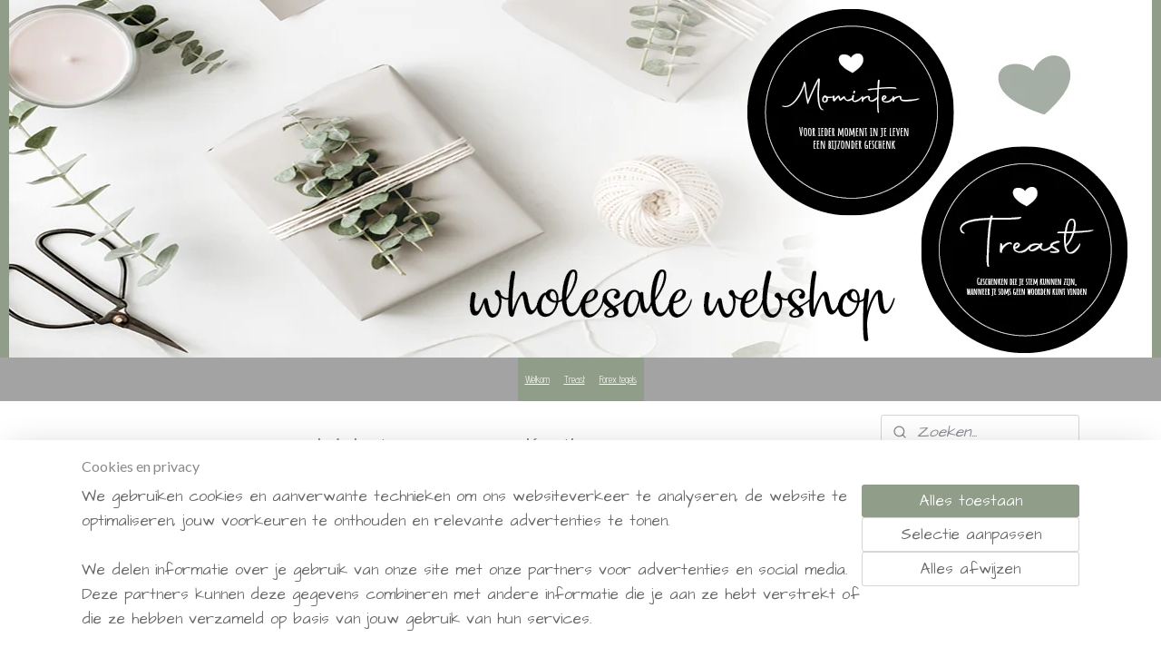

--- FILE ---
content_type: text/html; charset=UTF-8
request_url: https://www.treast-wholesale.nl/a-66255022/forex-hanger/in-je-hart-wonen-mensen-kersthanger/
body_size: 12644
content:
<!DOCTYPE html>
<!--[if lt IE 7]>
<html lang="nl"
      class="no-js lt-ie9 lt-ie8 lt-ie7 secure"> <![endif]-->
<!--[if IE 7]>
<html lang="nl"
      class="no-js lt-ie9 lt-ie8 is-ie7 secure"> <![endif]-->
<!--[if IE 8]>
<html lang="nl"
      class="no-js lt-ie9 is-ie8 secure"> <![endif]-->
<!--[if gt IE 8]><!-->
<html lang="nl" class="no-js secure">
<!--<![endif]-->
<head prefix="og: http://ogp.me/ns#">
    <meta http-equiv="Content-Type" content="text/html; charset=UTF-8"/>

    <title>In je hart wonen mensen - Kersthanger | forex hanger | Treast-Wholesale</title>
    <meta name="robots" content="noarchive"/>
    <meta name="robots" content="index,follow,noodp,noydir"/>
    
    <meta name="viewport" content="width=device-width, initial-scale=1.0"/>
    <meta name="revisit-after" content="1 days"/>
    <meta name="generator" content="Mijnwebwinkel"/>
    <meta name="web_author" content="https://www.mijnwebwinkel.nl/"/>

    

    <meta property="og:site_name" content="Treast-Wholesale"/>

        <meta property="og:title" content="In je hart wonen mensen - Kersthanger"/>
    <meta property="og:description" content="Deze kersthanger ter nagedachtenis aan iemand. Voor in de kerstboom, maar ook mooi voor in een tak of voor aan een bloem."/>
    <meta property="og:type" content="product"/>
    <meta property="og:image" content="https://cdn.myonlinestore.eu/94279d17-6be1-11e9-a722-44a8421b9960/image/cache/article/3f54229b10bd931ce49b8a6504f2c7c8cf020712.jpg"/>
        <meta property="og:url" content="https://www.treast-wholesale.nl/a-66255022/forex-hanger/in-je-hart-wonen-mensen-kersthanger/"/>

    <link rel="preload" as="style" href="https://static.myonlinestore.eu/assets/../js/fancybox/jquery.fancybox.css?20260121132632"
          onload="this.onload=null;this.rel='stylesheet'">
    <noscript>
        <link rel="stylesheet" href="https://static.myonlinestore.eu/assets/../js/fancybox/jquery.fancybox.css?20260121132632">
    </noscript>

    <link rel="stylesheet" type="text/css" href="https://asset.myonlinestore.eu/8INzcPKs4ZSnleZwigbZmyCZHOgl9pJ.css"/>

    <link rel="preload" as="style" href="https://static.myonlinestore.eu/assets/../fonts/fontawesome-6.4.2/css/fontawesome.min.css?20260121132632"
          onload="this.onload=null;this.rel='stylesheet'">
    <link rel="preload" as="style" href="https://static.myonlinestore.eu/assets/../fonts/fontawesome-6.4.2/css/solid.min.css?20260121132632"
          onload="this.onload=null;this.rel='stylesheet'">
    <link rel="preload" as="style" href="https://static.myonlinestore.eu/assets/../fonts/fontawesome-6.4.2/css/brands.min.css?20260121132632"
          onload="this.onload=null;this.rel='stylesheet'">
    <link rel="preload" as="style" href="https://static.myonlinestore.eu/assets/../fonts/fontawesome-6.4.2/css/v4-shims.min.css?20260121132632"
          onload="this.onload=null;this.rel='stylesheet'">
    <noscript>
        <link rel="stylesheet" href="https://static.myonlinestore.eu/assets/../fonts/font-awesome-4.1.0/css/font-awesome.4.1.0.min.css?20260121132632">
    </noscript>

    <link rel="preconnect" href="https://static.myonlinestore.eu/" crossorigin />
    <link rel="dns-prefetch" href="https://static.myonlinestore.eu/" />
    <link rel="preconnect" href="https://cdn.myonlinestore.eu" crossorigin />
    <link rel="dns-prefetch" href="https://cdn.myonlinestore.eu" />

    <script type="text/javascript" src="https://static.myonlinestore.eu/assets/../js/modernizr.js?20260121132632"></script>
        
    <link rel="canonical" href="https://www.treast-wholesale.nl/a-66255022/forex-hanger/in-je-hart-wonen-mensen-kersthanger/"/>
                    <link rel="shortcut icon" type="image/x-icon" href="data:image/x-icon;base64,">
        <link rel="icon" type="image/png" href="[data-uri]" />
    <script>
        var _rollbarConfig = {
        accessToken: 'd57a2075769e4401ab611d78421f1c89',
        captureUncaught: false,
        captureUnhandledRejections: false,
        verbose: false,
        payload: {
            environment: 'prod',
            person: {
                id: 366561,
            },
            ignoredMessages: [
                'request aborted',
                'network error',
                'timeout'
            ]
        },
        reportLevel: 'error'
    };
    // Rollbar Snippet
    !function(r){var e={};function o(n){if(e[n])return e[n].exports;var t=e[n]={i:n,l:!1,exports:{}};return r[n].call(t.exports,t,t.exports,o),t.l=!0,t.exports}o.m=r,o.c=e,o.d=function(r,e,n){o.o(r,e)||Object.defineProperty(r,e,{enumerable:!0,get:n})},o.r=function(r){"undefined"!=typeof Symbol&&Symbol.toStringTag&&Object.defineProperty(r,Symbol.toStringTag,{value:"Module"}),Object.defineProperty(r,"__esModule",{value:!0})},o.t=function(r,e){if(1&e&&(r=o(r)),8&e)return r;if(4&e&&"object"==typeof r&&r&&r.__esModule)return r;var n=Object.create(null);if(o.r(n),Object.defineProperty(n,"default",{enumerable:!0,value:r}),2&e&&"string"!=typeof r)for(var t in r)o.d(n,t,function(e){return r[e]}.bind(null,t));return n},o.n=function(r){var e=r&&r.__esModule?function(){return r.default}:function(){return r};return o.d(e,"a",e),e},o.o=function(r,e){return Object.prototype.hasOwnProperty.call(r,e)},o.p="",o(o.s=0)}([function(r,e,o){var n=o(1),t=o(4);_rollbarConfig=_rollbarConfig||{},_rollbarConfig.rollbarJsUrl=_rollbarConfig.rollbarJsUrl||"https://cdnjs.cloudflare.com/ajax/libs/rollbar.js/2.14.4/rollbar.min.js",_rollbarConfig.async=void 0===_rollbarConfig.async||_rollbarConfig.async;var a=n.setupShim(window,_rollbarConfig),l=t(_rollbarConfig);window.rollbar=n.Rollbar,a.loadFull(window,document,!_rollbarConfig.async,_rollbarConfig,l)},function(r,e,o){var n=o(2);function t(r){return function(){try{return r.apply(this,arguments)}catch(r){try{console.error("[Rollbar]: Internal error",r)}catch(r){}}}}var a=0;function l(r,e){this.options=r,this._rollbarOldOnError=null;var o=a++;this.shimId=function(){return o},"undefined"!=typeof window&&window._rollbarShims&&(window._rollbarShims[o]={handler:e,messages:[]})}var i=o(3),s=function(r,e){return new l(r,e)},d=function(r){return new i(s,r)};function c(r){return t(function(){var e=Array.prototype.slice.call(arguments,0),o={shim:this,method:r,args:e,ts:new Date};window._rollbarShims[this.shimId()].messages.push(o)})}l.prototype.loadFull=function(r,e,o,n,a){var l=!1,i=e.createElement("script"),s=e.getElementsByTagName("script")[0],d=s.parentNode;i.crossOrigin="",i.src=n.rollbarJsUrl,o||(i.async=!0),i.onload=i.onreadystatechange=t(function(){if(!(l||this.readyState&&"loaded"!==this.readyState&&"complete"!==this.readyState)){i.onload=i.onreadystatechange=null;try{d.removeChild(i)}catch(r){}l=!0,function(){var e;if(void 0===r._rollbarDidLoad){e=new Error("rollbar.js did not load");for(var o,n,t,l,i=0;o=r._rollbarShims[i++];)for(o=o.messages||[];n=o.shift();)for(t=n.args||[],i=0;i<t.length;++i)if("function"==typeof(l=t[i])){l(e);break}}"function"==typeof a&&a(e)}()}}),d.insertBefore(i,s)},l.prototype.wrap=function(r,e,o){try{var n;if(n="function"==typeof e?e:function(){return e||{}},"function"!=typeof r)return r;if(r._isWrap)return r;if(!r._rollbar_wrapped&&(r._rollbar_wrapped=function(){o&&"function"==typeof o&&o.apply(this,arguments);try{return r.apply(this,arguments)}catch(o){var e=o;throw e&&("string"==typeof e&&(e=new String(e)),e._rollbarContext=n()||{},e._rollbarContext._wrappedSource=r.toString(),window._rollbarWrappedError=e),e}},r._rollbar_wrapped._isWrap=!0,r.hasOwnProperty))for(var t in r)r.hasOwnProperty(t)&&(r._rollbar_wrapped[t]=r[t]);return r._rollbar_wrapped}catch(e){return r}};for(var p="log,debug,info,warn,warning,error,critical,global,configure,handleUncaughtException,handleAnonymousErrors,handleUnhandledRejection,captureEvent,captureDomContentLoaded,captureLoad".split(","),u=0;u<p.length;++u)l.prototype[p[u]]=c(p[u]);r.exports={setupShim:function(r,e){if(r){var o=e.globalAlias||"Rollbar";if("object"==typeof r[o])return r[o];r._rollbarShims={},r._rollbarWrappedError=null;var a=new d(e);return t(function(){e.captureUncaught&&(a._rollbarOldOnError=r.onerror,n.captureUncaughtExceptions(r,a,!0),e.wrapGlobalEventHandlers&&n.wrapGlobals(r,a,!0)),e.captureUnhandledRejections&&n.captureUnhandledRejections(r,a,!0);var t=e.autoInstrument;return!1!==e.enabled&&(void 0===t||!0===t||"object"==typeof t&&t.network)&&r.addEventListener&&(r.addEventListener("load",a.captureLoad.bind(a)),r.addEventListener("DOMContentLoaded",a.captureDomContentLoaded.bind(a))),r[o]=a,a})()}},Rollbar:d}},function(r,e){function o(r,e,o){if(e.hasOwnProperty&&e.hasOwnProperty("addEventListener")){for(var n=e.addEventListener;n._rollbarOldAdd&&n.belongsToShim;)n=n._rollbarOldAdd;var t=function(e,o,t){n.call(this,e,r.wrap(o),t)};t._rollbarOldAdd=n,t.belongsToShim=o,e.addEventListener=t;for(var a=e.removeEventListener;a._rollbarOldRemove&&a.belongsToShim;)a=a._rollbarOldRemove;var l=function(r,e,o){a.call(this,r,e&&e._rollbar_wrapped||e,o)};l._rollbarOldRemove=a,l.belongsToShim=o,e.removeEventListener=l}}r.exports={captureUncaughtExceptions:function(r,e,o){if(r){var n;if("function"==typeof e._rollbarOldOnError)n=e._rollbarOldOnError;else if(r.onerror){for(n=r.onerror;n._rollbarOldOnError;)n=n._rollbarOldOnError;e._rollbarOldOnError=n}e.handleAnonymousErrors();var t=function(){var o=Array.prototype.slice.call(arguments,0);!function(r,e,o,n){r._rollbarWrappedError&&(n[4]||(n[4]=r._rollbarWrappedError),n[5]||(n[5]=r._rollbarWrappedError._rollbarContext),r._rollbarWrappedError=null);var t=e.handleUncaughtException.apply(e,n);o&&o.apply(r,n),"anonymous"===t&&(e.anonymousErrorsPending+=1)}(r,e,n,o)};o&&(t._rollbarOldOnError=n),r.onerror=t}},captureUnhandledRejections:function(r,e,o){if(r){"function"==typeof r._rollbarURH&&r._rollbarURH.belongsToShim&&r.removeEventListener("unhandledrejection",r._rollbarURH);var n=function(r){var o,n,t;try{o=r.reason}catch(r){o=void 0}try{n=r.promise}catch(r){n="[unhandledrejection] error getting `promise` from event"}try{t=r.detail,!o&&t&&(o=t.reason,n=t.promise)}catch(r){}o||(o="[unhandledrejection] error getting `reason` from event"),e&&e.handleUnhandledRejection&&e.handleUnhandledRejection(o,n)};n.belongsToShim=o,r._rollbarURH=n,r.addEventListener("unhandledrejection",n)}},wrapGlobals:function(r,e,n){if(r){var t,a,l="EventTarget,Window,Node,ApplicationCache,AudioTrackList,ChannelMergerNode,CryptoOperation,EventSource,FileReader,HTMLUnknownElement,IDBDatabase,IDBRequest,IDBTransaction,KeyOperation,MediaController,MessagePort,ModalWindow,Notification,SVGElementInstance,Screen,TextTrack,TextTrackCue,TextTrackList,WebSocket,WebSocketWorker,Worker,XMLHttpRequest,XMLHttpRequestEventTarget,XMLHttpRequestUpload".split(",");for(t=0;t<l.length;++t)r[a=l[t]]&&r[a].prototype&&o(e,r[a].prototype,n)}}}},function(r,e){function o(r,e){this.impl=r(e,this),this.options=e,function(r){for(var e=function(r){return function(){var e=Array.prototype.slice.call(arguments,0);if(this.impl[r])return this.impl[r].apply(this.impl,e)}},o="log,debug,info,warn,warning,error,critical,global,configure,handleUncaughtException,handleAnonymousErrors,handleUnhandledRejection,_createItem,wrap,loadFull,shimId,captureEvent,captureDomContentLoaded,captureLoad".split(","),n=0;n<o.length;n++)r[o[n]]=e(o[n])}(o.prototype)}o.prototype._swapAndProcessMessages=function(r,e){var o,n,t;for(this.impl=r(this.options);o=e.shift();)n=o.method,t=o.args,this[n]&&"function"==typeof this[n]&&("captureDomContentLoaded"===n||"captureLoad"===n?this[n].apply(this,[t[0],o.ts]):this[n].apply(this,t));return this},r.exports=o},function(r,e){r.exports=function(r){return function(e){if(!e&&!window._rollbarInitialized){for(var o,n,t=(r=r||{}).globalAlias||"Rollbar",a=window.rollbar,l=function(r){return new a(r)},i=0;o=window._rollbarShims[i++];)n||(n=o.handler),o.handler._swapAndProcessMessages(l,o.messages);window[t]=n,window._rollbarInitialized=!0}}}}]);
    // End Rollbar Snippet
    </script>
    <script defer type="text/javascript" src="https://static.myonlinestore.eu/assets/../js/jquery.min.js?20260121132632"></script><script defer type="text/javascript" src="https://static.myonlinestore.eu/assets/../js/mww/shop.js?20260121132632"></script><script defer type="text/javascript" src="https://static.myonlinestore.eu/assets/../js/mww/shop/category.js?20260121132632"></script><script defer type="text/javascript" src="https://static.myonlinestore.eu/assets/../js/fancybox/jquery.fancybox.pack.js?20260121132632"></script><script defer type="text/javascript" src="https://static.myonlinestore.eu/assets/../js/fancybox/jquery.fancybox-thumbs.js?20260121132632"></script><script defer type="text/javascript" src="https://static.myonlinestore.eu/assets/../js/mww/image.js?20260121132632"></script><script defer type="text/javascript" src="https://static.myonlinestore.eu/assets/../js/mww/shop/article.js?20260121132632"></script><script defer type="text/javascript" src="https://static.myonlinestore.eu/assets/../js/mww/product/product.js?20260121132632"></script><script defer type="text/javascript" src="https://static.myonlinestore.eu/assets/../js/mww/product/product.configurator.js?20260121132632"></script><script defer type="text/javascript"
                src="https://static.myonlinestore.eu/assets/../js/mww/product/product.configurator.validator.js?20260121132632"></script><script defer type="text/javascript" src="https://static.myonlinestore.eu/assets/../js/mww/product/product.main.js?20260121132632"></script><script defer type="text/javascript" src="https://static.myonlinestore.eu/assets/../js/mww/navigation.js?20260121132632"></script><script defer type="text/javascript" src="https://static.myonlinestore.eu/assets/../js/delay.js?20260121132632"></script><script defer type="text/javascript" src="https://static.myonlinestore.eu/assets/../js/mww/ajax.js?20260121132632"></script><script defer type="text/javascript" src="https://static.myonlinestore.eu/assets/../js/foundation/foundation.min.js?20260121132632"></script><script defer type="text/javascript" src="https://static.myonlinestore.eu/assets/../js/foundation/foundation/foundation.topbar.js?20260121132632"></script><script defer type="text/javascript" src="https://static.myonlinestore.eu/assets/../js/foundation/foundation/foundation.tooltip.js?20260121132632"></script><script defer type="text/javascript" src="https://static.myonlinestore.eu/assets/../js/mww/deferred.js?20260121132632"></script>
        <script src="https://static.myonlinestore.eu/assets/webpack/bootstrapper.ce10832e.js"></script>
    
    <script src="https://static.myonlinestore.eu/assets/webpack/vendor.85ea91e8.js" defer></script><script src="https://static.myonlinestore.eu/assets/webpack/main.c5872b2c.js" defer></script>
    
    <script src="https://static.myonlinestore.eu/assets/webpack/webcomponents.377dc92a.js" defer></script>
    
    <script src="https://static.myonlinestore.eu/assets/webpack/render.8395a26c.js" defer></script>

    <script>
        window.bootstrapper.add(new Strap('marketingScripts', []));
    </script>
        <script>
  window.dataLayer = window.dataLayer || [];

  function gtag() {
    dataLayer.push(arguments);
  }

    gtag(
    "consent",
    "default",
    {
      "ad_storage": "denied",
      "ad_user_data": "denied",
      "ad_personalization": "denied",
      "analytics_storage": "denied",
      "security_storage": "granted",
      "personalization_storage": "denied",
      "functionality_storage": "denied",
    }
  );

  gtag("js", new Date());
  gtag("config", 'G-HSRC51ENF9', { "groups": "myonlinestore" });</script>
<script async src="https://www.googletagmanager.com/gtag/js?id=G-HSRC51ENF9"></script>
        <script>
        
    </script>
        
<script>
    var marketingStrapId = 'marketingScripts'
    var marketingScripts = window.bootstrapper.use(marketingStrapId);

    if (marketingScripts === null) {
        marketingScripts = [];
    }

    
    window.bootstrapper.update(new Strap(marketingStrapId, marketingScripts));
</script>
    <noscript>
        <style>ul.products li {
                opacity: 1 !important;
            }</style>
    </noscript>

            <script>
                (function (w, d, s, l, i) {
            w[l] = w[l] || [];
            w[l].push({
                'gtm.start':
                    new Date().getTime(), event: 'gtm.js'
            });
            var f = d.getElementsByTagName(s)[0],
                j = d.createElement(s), dl = l != 'dataLayer' ? '&l=' + l : '';
            j.async = true;
            j.src =
                'https://www.googletagmanager.com/gtm.js?id=' + i + dl;
            f.parentNode.insertBefore(j, f);
        })(window, document, 'script', 'dataLayer', 'GTM-MSQ3L6L');
            </script>

</head>
<body    class="lang-nl_NL layout-width-1100 twoColumn">

    <noscript>
                    <iframe src="https://www.googletagmanager.com/ns.html?id=GTM-MSQ3L6L" height="0" width="0"
                    style="display:none;visibility:hidden"></iframe>
            </noscript>


<header>
    <a tabindex="0" id="skip-link" class="button screen-reader-text" href="#content">Spring naar de hoofdtekst</a>
</header>


<div id="react_element__filter"></div>

<div class="site-container">
    <div class="inner-wrap">
        
        
        <div class="bg-container custom-css-container"             data-active-language="nl"
            data-current-date="21-01-2026"
            data-category-id="unknown"
            data-article-id="49482112"
            data-article-category-id="5888679"
            data-article-name="In je hart wonen mensen - Kersthanger"
        >
            <noscript class="no-js-message">
                <div class="inner">
                    Javascript is uitgeschakeld.


Zonder Javascript is het niet mogelijk bestellingen te plaatsen in deze webwinkel en zijn een aantal functionaliteiten niet beschikbaar.
                </div>
            </noscript>

            <div id="header">
                <div id="react_root"><!-- --></div>
                <div
                    class="header-bar-top">
                                    </div>

                



<sf-header-image
    class="web-component"
    header-element-height="394px"
    align="center"
    store-name="Treast-Wholesale"
    store-url="https://www.treast-wholesale.nl/"
    background-image-url="https://cdn.myonlinestore.eu/94279d17-6be1-11e9-a722-44a8421b9960/nl_NL_image_header_4.png?t=1730232827"
    mobile-background-image-url=""
    logo-custom-width=""
    logo-custom-height=""
    page-column-width="1100"
    style="
        height: 394px;

        --background-color: #8f9d89;
        --background-height: 394px;
        --background-aspect-ratio: 3.1979695431472;
        --scaling-background-aspect-ratio: 2.7918781725888;
        --mobile-background-height: 0px;
        --mobile-background-aspect-ratio: 1;
        --color: #FFFFFF;
        --logo-custom-width: auto;
        --logo-custom-height: auto;
        --logo-aspect-ratio: 1
        ">
    </sf-header-image>
                <div class="header-bar-bottom">
                                                
<div class="row header-bar-inner" data-bar-position="header" data-options="sticky_on: large; is_hover: true; scrolltop: true;" data-topbar>
    <section class="top-bar-section">
                                    <nav class="module-container navigation  align-right">
                    <ul>
                            




<li class="">
            <a href="https://www.treast-wholesale.nl/" class="">
            Welkom
                    </a>

                                </li>
    

    
    

<li class="has-dropdown active">
            <a href="https://www.treast-wholesale.nl/c-6491064/treast/" class="">
            Treast
                    </a>

                                    <ul class="dropdown">
                        




<li class="">
            <a href="https://www.treast-wholesale.nl/c-5731897/troostgeschenken/" class="">
            Troostgeschenken
                    </a>

                                </li>
    




<li class="">
            <a href="https://www.treast-wholesale.nl/c-5977066/friese-troostgeschenken/" class="">
            Friese troostgeschenken
                    </a>

                                </li>
    




<li class="">
            <a href="https://www.treast-wholesale.nl/c-5730210/ansichtkaarten/" class="">
            Ansichtkaarten
                    </a>

                                </li>
    




<li class="">
            <a href="https://www.treast-wholesale.nl/c-5857620/dubbele-wenskaart/" class="">
            Dubbele wenskaart 
                    </a>

                                </li>
    




<li class="">
            <a href="https://www.treast-wholesale.nl/c-5731772/kaart-zwart-wit-kraft/" class="">
            Kaart |Zwart-Wit-Kraft|
                    </a>

                                </li>
    

    


<li class="has-dropdown">
            <a href="https://www.treast-wholesale.nl/c-5881410/december-geschenk/" class="">
            December geschenk
                    </a>

                                    <ul class="dropdown">
                        




<li class="">
            <a href="https://www.treast-wholesale.nl/c-5905900/kerst-december-kaarten/" class="">
            Kerst-/ December kaarten 
                    </a>

                                </li>
                </ul>
                        </li>
    




<li class="">
            <a href="https://www.treast-wholesale.nl/c-5881358/stationery/" class="">
            stationery 
                    </a>

                                </li>
    




<li class="">
            <a href="https://www.treast-wholesale.nl/c-5731842/kadolabels/" class="">
            kadolabels
                    </a>

                                </li>
    

    
    

<li class="has-dropdown active">
            <a href="https://www.treast-wholesale.nl/c-5865054/muurcirkels/" class="">
            Muurcirkels 
                    </a>

                                    <ul class="dropdown">
                        




<li class="">
            <a href="https://www.treast-wholesale.nl/c-5865055/muurcirkels-nederlands/" class="">
            Muurcirkels Nederlands 
                    </a>

                                </li>
    




<li class="">
            <a href="https://www.treast-wholesale.nl/c-5915621/muurcirkels-frysk/" class="">
            Muurcirkels Frysk
                    </a>

                                </li>
    




<li class="">
            <a href="https://www.treast-wholesale.nl/c-6499572/cirkels-10-cm/" class="">
            cirkels 10 cm 
                    </a>

                                </li>
    


    

<li class="active">
            <a href="https://www.treast-wholesale.nl/c-5888679/forex-hanger/" class="">
            forex hanger
                    </a>

                                </li>
    




<li class="">
            <a href="https://www.treast-wholesale.nl/c-6500250/muurcirkel-christelijk/" class="">
            Muurcirkel Christelijk 
                    </a>

                                </li>
                </ul>
                        </li>
    




<li class="">
            <a href="https://www.treast-wholesale.nl/c-6499917/giftboxen/" class="">
            Giftboxen
                    </a>

                                </li>
    




<li class="">
            <a href="https://www.treast-wholesale.nl/c-5949088/kaart-met-bedel/" class="">
            Kaart met bedel
                    </a>

                                </li>
    




<li class="">
            <a href="https://www.treast-wholesale.nl/c-5948824/kaart-met-lichtje/" class="">
            Kaart met lichtje
                    </a>

                                </li>
    




<li class="">
            <a href="https://www.treast-wholesale.nl/c-6330870/kaart-met-hanger/" class="">
            Kaart met hanger
                    </a>

                                </li>
    




<li class="">
            <a href="https://www.treast-wholesale.nl/c-6513234/inpakken/" class="">
            Inpakken 
                    </a>

                                </li>
                </ul>
                        </li>
    




<li class="">
            <a href="https://www.treast-wholesale.nl/c-7355393/forex-tegels/" class="">
            Forex tegels 
                    </a>

                                </li>

                    </ul>
                </nav>
                        </section>
</div>

                                    </div>
            </div>

            
            
            <div id="content" class="columncount-2">
                <div class="row">
                                            <div class="columns columns-14 foldout-nav">
                            <a class="mobile-nav-toggle" href="#" data-react-trigger="mobile-navigation-toggle">
    <i></i> Menu</a>   
                        </div>
                                                                                                                            <div class="columns large-11 medium-10" id="centercolumn">
    
    
                                    <script>
        window.bootstrapper.add(new Strap('product', {
            id: '49482112',
            name: 'In je hart wonen mensen - Kersthanger',
            value: '1.200000',
            currency: 'EUR'
        }));

        var marketingStrapId = 'marketingScripts'
        var marketingScripts = window.bootstrapper.use(marketingStrapId);

        if (marketingScripts === null) {
            marketingScripts = [];
        }

        marketingScripts.push({
            inline: `if (typeof window.fbq === 'function') {
                window.fbq('track', 'ViewContent', {
                    content_name: "In je hart wonen mensen - Kersthanger",
                    content_ids: ["49482112"],
                    content_type: "product"
                });
            }`,
        });

        window.bootstrapper.update(new Strap(marketingStrapId, marketingScripts));
    </script>
    <div id="react_element__product-events"><!-- --></div>

    <script type="application/ld+json">
        {}
    </script>
            <div class="article product-page classic">
            <span class="badge-container">
            </span>
            <h1 class="product-title">
        In je hart wonen mensen - Kersthanger    </h1>
            <span class="sku-container">
            </span>

        
<div class="prev_next-button">
                            <a href="/a-65994395/forex-hanger/wat-je-in-je-hart-bewaart-forex-hanger/" title="Vorige artikel &#xA;(Wat je in je hart bewaart - forex hanger)" class="prev_next_article" accesskey="p"><div   
    aria-hidden role="img"
    class="icon icon--sf-chevron-left
        "
            title="{{ language.getText(&#039;previous_article&#039;) }} &amp;#xA;({{ buttons.left.title|raw }})"
    ><svg><use xlink:href="#sf-chevron-left"></use></svg></div></a>        <span>Artikel 5 van 18</span>
            <a href="/a-66255036/forex-hanger/pa-voor-altijd-in-mijn-hart-forex-hanger/" title="Volgende artikel &#xA;(Pa, voor altijd in mijn hart - forex hanger)" class="prev_next_article" accesskey="n"><div   
    aria-hidden role="img"
    class="icon icon--sf-chevron-right
        "
            title="{{ language.getText(&#039;next_article&#039;) }} &amp;#xA;({{ buttons.right.title|raw }})"
    ><svg><use xlink:href="#sf-chevron-right"></use></svg></div></a>    
    </div>

        <div class="clearfix"></div>

        <div class="row top-container">
                            <div class="left">
            
                            <div class="images">
                                    <div class="large">
                        

<a href="https://cdn.myonlinestore.eu/94279d17-6be1-11e9-a722-44a8421b9960/image/cache/full/3f54229b10bd931ce49b8a6504f2c7c8cf020712.jpg?20260121132632"
    class="fancybox"
    data-fancybox-type="image"
    data-thumbnail="https://cdn.myonlinestore.eu/94279d17-6be1-11e9-a722-44a8421b9960/image/cache/full/3f54229b10bd931ce49b8a6504f2c7c8cf020712.jpg?20260121132632"
    rel="fancybox-thumb" title="In je hart wonen mensen - Kersthanger"
    id="afbeelding1"
    >
                        <img src="https://cdn.myonlinestore.eu/94279d17-6be1-11e9-a722-44a8421b9960/image/cache/full/3f54229b10bd931ce49b8a6504f2c7c8cf020712.jpg?20260121132632" alt="In&#x20;je&#x20;hart&#x20;wonen&#x20;mensen&#x20;-&#x20;Kersthanger" />
            </a>
                    </div>
                            </div>
                    <ul class="thumbs">
                                
                                            </ul>
        
                            </div>
            
                                        <div class="right">
                    <div class="product-options columns">
                        
<div class="js-enable-after-load disabled">
    <div class="article-options" data-article-element="options">
        <div class="row">
            <div class="large-14 columns price-container">
                


                                                            </div>
        </div>

                
                    <button type="button" name="login" class="btn"
                    onclick="document.location.href=('/customer/login/?referer=/a-66255022/forex-hanger/in-je-hart-wonen-mensen-kersthanger/');">
                Inloggen
            </button>
        
    </div>
</div>
                        <div class="save-button-detail" id="react_element__saveforlater-detail-button" data-product-id="7ded4d6b-2c5d-4541-bea3-d9661b905721" data-product-name="In je hart wonen mensen - Kersthanger" data-analytics-id="49482112" data-value="1.200000" data-currency="EUR"></div>
                    </div>
                </div>
                    </div>

            <a href="/c-5888679/forex-hanger/" onclick="if(window.gotoCategoryFromHistory) {window.gotoCategoryFromHistory(this.href); void(0)}" class="btn tiny">
        Overzicht
   </a>


                    <ul class="product-tabs" style="display: none">
            <li class="active">
                <a href="#" data-tab-id="description">Beschrijving</a>
            </li>
                            <li>
                    <a href="#" data-tab-id="specs">Specificaties</a>
                </li>
                    </ul>
    
        <div class="product-tab row description" data-tab-content="description">
            <div class="rte_content fullwidth">
                                    <p>Deze kersthanger ter nagedachtenis aan iemand.<br />Voor in de kerstboom, maar ook mooi voor in een tak of voor aan een bloem.&nbsp;</p><p>Het materiaal is van Forex en is 3mm dik.&nbsp;</p><p>Ook een mooi troostgeschenk om bij een kaart te versturen.&nbsp;</p><p>afmeting 10x10 cm&nbsp;&nbsp;</p>
                            </div>
                            
                    </div>
                    <div class="product-tab" data-tab-content="specs">
                <div class="article-specs" style="display: none">
                    <div class="inner">
                            <table class="article-specs" data-article-element="specs">
            </table>
                    </div>
                </div>
            </div>
            </div>

    
            
    </div>
<div class="columns large-3 medium-4" id="rightcolumn">
            <div class="pane paneColumn paneColumnRight">
            <div class="search-block search-column">
    <div class="react_element__searchbox" 
        data-post-url="/search/" 
        data-search-phrase=""></div>
</div>
            <div class="column-cart block cart" data-ajax-cart-replace="true"
     data-productcount="0">
    <h3>Winkelwagen</h3>

    <input type="button" name="login" value="Inloggen"
           class="btn cart-login-button"
           onclick="document.location.href=('\/customer\/login\/');"/>
</div>

            
<div class="block block-newsletter">
    <h3>Nieuwsbrief</h3>

    <div class="intro-text">
        Meld u aan voor onze nieuwsbrief
    </div>

    <a href="https://www.treast-wholesale.nl/newsletter/" class="btn">Aanmelden</a>
</div>

    </div>

    </div>
                                                                                        </div>
            </div>
        </div>

                <div id="mwwFooter">
            <div class="row mwwFooter">
                <div class="columns small-14">
                                                                                                                                                © 2015 - 2026 Treast-Wholesale
                        | <a href="https://www.treast-wholesale.nl/sitemap/" class="footer">sitemap</a>
                        | <a href="https://www.treast-wholesale.nl/rss/" class="footer" target="_blank">rss</a>
                                                    | <a href="https://www.mijnwebwinkel.nl/webshop-starten?utm_medium=referral&amp;utm_source=ecommerce_website&amp;utm_campaign=myonlinestore_shops_pro_nl" class="footer" target="_blank">webwinkel beginnen</a>
    -
    powered by <a href="https://www.mijnwebwinkel.nl/?utm_medium=referral&amp;utm_source=ecommerce_website&amp;utm_campaign=myonlinestore_shops_pro_nl" class="footer" target="_blank">Mijnwebwinkel</a>                                                            </div>
            </div>
        </div>
    </div>
</div>

<script>
    window.bootstrapper.add(new Strap('storeNotifications', {
        notifications: [],
    }));

    var storeLocales = [
                'nl_NL',
            ];
    window.bootstrapper.add(new Strap('storeLocales', storeLocales));

    window.bootstrapper.add(new Strap('consentBannerSettings', {"enabled":true,"privacyStatementPageId":null,"privacyStatementPageUrl":null,"updatedAt":"2024-02-29T11:31:41+01:00","updatedAtTimestamp":1709202701,"consentTypes":{"required":{"enabled":true,"title":"Noodzakelijk","text":"Cookies en technieken die zijn nodig om de website bruikbaar te maken, zoals het onthouden van je winkelmandje, veilig afrekenen en toegang tot beveiligde gedeelten van de website. Zonder deze cookies kan de website niet naar behoren werken."},"analytical":{"enabled":true,"title":"Statistieken","text":"Cookies en technieken die anoniem gegevens verzamelen en rapporteren over het gebruik van de website, zodat de website geoptimaliseerd kan worden."},"functional":{"enabled":false,"title":"Functioneel","text":"Cookies en technieken die helpen om optionele functionaliteiten aan de website toe te voegen, zoals chatmogelijkheden, het verzamelen van feedback en andere functies van derden."},"marketing":{"enabled":true,"title":"Marketing","text":"Cookies en technieken die worden ingezet om bezoekers gepersonaliseerde en relevante advertenties te kunnen tonen op basis van eerder bezochte pagina’s, en om de effectiviteit van advertentiecampagnes te analyseren."},"personalization":{"enabled":false,"title":"Personalisatie","text":"Cookies en technieken om de vormgeving en inhoud van de website op u aan te passen, zoals de taal of vormgeving van de website."}},"labels":{"banner":{"title":"Cookies en privacy","text":"We gebruiken cookies en aanverwante technieken om ons websiteverkeer te analyseren, de website te optimaliseren, jouw voorkeuren te onthouden en relevante advertenties te tonen.\n\nWe delen informatie over je gebruik van onze site met onze partners voor advertenties en social media. Deze partners kunnen deze gegevens combineren met andere informatie die je aan ze hebt verstrekt of die ze hebben verzameld op basis van jouw gebruik van hun services."},"modal":{"title":"Cookie- en privacyinstellingen","text":"We gebruiken cookies en aanverwante technieken om ons websiteverkeer te analyseren, de website te optimaliseren, jouw voorkeuren te onthouden en relevante advertenties te tonen.\n\nWe delen informatie over je gebruik van onze site met onze partners voor advertenties en social media. Deze partners kunnen deze gegevens combineren met andere informatie die je aan ze hebt verstrekt of die ze hebben verzameld op basis van jouw gebruik van hun services."},"button":{"title":"Cookie- en privacyinstellingen","text":"button_text"}}}));
    window.bootstrapper.add(new Strap('store', {"availableBusinessModels":"ALL","currency":"EUR","currencyDisplayLocale":"nl_NL","discountApplicable":true,"googleTrackingType":"gtag","id":"366561","locale":"nl_NL","loginRequired":true,"roles":[],"storeName":"Treast-Wholesale","uuid":"94279d17-6be1-11e9-a722-44a8421b9960"}));
    window.bootstrapper.add(new Strap('merchant', { isMerchant: false }));
    window.bootstrapper.add(new Strap('customer', { authorized: false }));

    window.bootstrapper.add(new Strap('layout', {"hideCurrencyValuta":false}));
    window.bootstrapper.add(new Strap('store_layout', { width: 1100 }));
    window.bootstrapper.add(new Strap('theme', {"button_border_radius":3,"button_inactive_background_color":"8f9d89","divider_border_color":"8f9d89","border_radius":3,"ugly_shadows":false,"flexbox_image_size":"contain","block_background_centercolumn":"FFFFFF","cta_color":"f8f6f6","hyperlink_color":"f8f6f6","general_link_hover_color":null,"content_padding":0,"price_color":"","price_font_size":22,"center_short_description":false,"navigation_link_bg_color":"8f9d89","navigation_link_fg_color":"f8f6f6","navigation_active_bg_color":"8f9d89","navigation_active_fg_color":"f8f6f6","navigation_arrow_color":"","navigation_font":"google_Advent Pro","navigation_font_size":11,"store_color_head":"#8f9d89","store_color_head_font":"#FFFFFF","store_color_background_main":"","store_color_topbar_font":"#000000","store_color_background":"#FFFFFF","store_color_border":"","store_color_block_head":"#6DAB96","store_color_block_font":"#6DAB96","store_color_block_background":"#FFFFFF","store_color_headerbar_font":"#FFFFFF","store_color_headerbar_background":"#A3A3A3","store_font_type":"google_Architects Daughter","store_header_font_type":"google_Lato","store_header_font_size":1,"store_font_size":17,"store_font_color":"#666666","store_button_color":"#8f9d89","store_button_font_color":"#FFFFFF","action_price_color":"","article_font_size":18,"store_htags_color":"#8A8A8A"}));
    window.bootstrapper.add(new Strap('shippingGateway', {"shippingCountries":["NL"]}));

    window.bootstrapper.add(new Strap('commonTranslations', {
        customerSexMale: 'De heer',
        customerSexFemale: 'Mevrouw',
        oopsTryAgain: 'Er ging iets mis, probeer het opnieuw',
        totalsHideTaxSpecs: 'Verberg de btw specificaties',
        totalsShowTaxSpecs: 'Toon de btw specificaties',
        searchInputPlaceholder: 'Zoeken...',
    }));

    window.bootstrapper.add(new Strap('saveForLaterTranslations', {
        saveForLaterSavedLabel: 'Bewaard',
        saveForLaterSavedItemsLabel: 'Bewaarde items',
        saveForLaterTitle: 'Bewaar voor later',
    }));

    window.bootstrapper.add(new Strap('loyaltyTranslations', {
        loyaltyProgramTitle: 'Spaarprogramma',
        loyaltyPointsLabel: 'Spaarpunten',
        loyaltyRewardsLabel: 'beloningen',
    }));

    window.bootstrapper.add(new Strap('saveForLater', {
        enabled: false    }))

    window.bootstrapper.add(new Strap('loyalty', {
        enabled: false
    }))

    window.bootstrapper.add(new Strap('paymentTest', {
        enabled: false,
        stopUrl: "https:\/\/www.treast-wholesale.nl\/nl_NL\/logout\/"
    }));

    window.bootstrapper.add(new Strap('analyticsTracking', {
                gtag: true,
        datalayer: true,
            }));
</script>

<div id="react_element__mobnav"></div>

<script type="text/javascript">
    window.bootstrapper.add(new Strap('mobileNavigation', {
        search_url: 'https://www.treast-wholesale.nl/search/',
        navigation_structure: {
            id: 0,
            parentId: null,
            text: 'root',
            children: [{"id":3030747,"parent_id":3030746,"style":"","url":"https:\/\/www.treast-wholesale.nl\/","text":"Welkom","active":false},{"id":6491064,"parent_id":3030746,"style":"","url":"https:\/\/www.treast-wholesale.nl\/c-6491064\/treast\/","text":"Treast","active":true,"children":[{"id":5731897,"parent_id":6491064,"style":"","url":"https:\/\/www.treast-wholesale.nl\/c-5731897\/troostgeschenken\/","text":"Troostgeschenken","active":false},{"id":5977066,"parent_id":6491064,"style":"","url":"https:\/\/www.treast-wholesale.nl\/c-5977066\/friese-troostgeschenken\/","text":"Friese troostgeschenken","active":false},{"id":5730210,"parent_id":6491064,"style":"","url":"https:\/\/www.treast-wholesale.nl\/c-5730210\/ansichtkaarten\/","text":"Ansichtkaarten","active":false},{"id":5857620,"parent_id":6491064,"style":"","url":"https:\/\/www.treast-wholesale.nl\/c-5857620\/dubbele-wenskaart\/","text":"Dubbele wenskaart ","active":false},{"id":5731772,"parent_id":6491064,"style":"","url":"https:\/\/www.treast-wholesale.nl\/c-5731772\/kaart-zwart-wit-kraft\/","text":"Kaart |Zwart-Wit-Kraft|","active":false},{"id":5881410,"parent_id":6491064,"style":"","url":"https:\/\/www.treast-wholesale.nl\/c-5881410\/december-geschenk\/","text":"December geschenk","active":false,"children":[{"id":5905900,"parent_id":5881410,"style":"","url":"https:\/\/www.treast-wholesale.nl\/c-5905900\/kerst-december-kaarten\/","text":"Kerst-\/ December kaarten ","active":false}]},{"id":5881358,"parent_id":6491064,"style":"","url":"https:\/\/www.treast-wholesale.nl\/c-5881358\/stationery\/","text":"stationery ","active":false},{"id":5731842,"parent_id":6491064,"style":"","url":"https:\/\/www.treast-wholesale.nl\/c-5731842\/kadolabels\/","text":"kadolabels","active":false},{"id":5865054,"parent_id":6491064,"style":"","url":"https:\/\/www.treast-wholesale.nl\/c-5865054\/muurcirkels\/","text":"Muurcirkels ","active":true,"children":[{"id":5865055,"parent_id":5865054,"style":"","url":"https:\/\/www.treast-wholesale.nl\/c-5865055\/muurcirkels-nederlands\/","text":"Muurcirkels Nederlands ","active":false},{"id":5915621,"parent_id":5865054,"style":"","url":"https:\/\/www.treast-wholesale.nl\/c-5915621\/muurcirkels-frysk\/","text":"Muurcirkels Frysk","active":false},{"id":6499572,"parent_id":5865054,"style":"","url":"https:\/\/www.treast-wholesale.nl\/c-6499572\/cirkels-10-cm\/","text":"cirkels 10 cm ","active":false},{"id":5888679,"parent_id":5865054,"style":"","url":"https:\/\/www.treast-wholesale.nl\/c-5888679\/forex-hanger\/","text":"forex hanger","active":true},{"id":6500250,"parent_id":5865054,"style":"","url":"https:\/\/www.treast-wholesale.nl\/c-6500250\/muurcirkel-christelijk\/","text":"Muurcirkel Christelijk ","active":false}]},{"id":6499917,"parent_id":6491064,"style":"","url":"https:\/\/www.treast-wholesale.nl\/c-6499917\/giftboxen\/","text":"Giftboxen","active":false},{"id":5949088,"parent_id":6491064,"style":"","url":"https:\/\/www.treast-wholesale.nl\/c-5949088\/kaart-met-bedel\/","text":"Kaart met bedel","active":false},{"id":5948824,"parent_id":6491064,"style":"","url":"https:\/\/www.treast-wholesale.nl\/c-5948824\/kaart-met-lichtje\/","text":"Kaart met lichtje","active":false},{"id":6330870,"parent_id":6491064,"style":"","url":"https:\/\/www.treast-wholesale.nl\/c-6330870\/kaart-met-hanger\/","text":"Kaart met hanger","active":false},{"id":6513234,"parent_id":6491064,"style":"","url":"https:\/\/www.treast-wholesale.nl\/c-6513234\/inpakken\/","text":"Inpakken ","active":false}]},{"id":7355393,"parent_id":3030746,"style":"","url":"https:\/\/www.treast-wholesale.nl\/c-7355393\/forex-tegels\/","text":"Forex tegels ","active":false}],
        }
    }));
</script>

<div id="react_element__consent_banner"></div>
<div id="react_element__consent_button" class="consent-button"></div>
<div id="react_element__cookiescripts" style="display: none;"></div><script src="https://static.myonlinestore.eu/assets/bundles/fosjsrouting/js/router.js?20260121132632"></script>
<script src="https://static.myonlinestore.eu/assets/js/routes.js?20260121132632"></script>

<script type="text/javascript">
window.bootstrapper.add(new Strap('rollbar', {
    enabled: true,
    token: "d57a2075769e4401ab611d78421f1c89"
}));
</script>

<script>
    window.bootstrapper.add(new Strap('baseUrl', "https://www.treast-wholesale.nl/api"));
    window.bootstrapper.add(new Strap('storeUrl', "https://www.treast-wholesale.nl/"));
    Routing.setBaseUrl("");
    Routing.setHost("www.treast\u002Dwholesale.nl");

    // check if the route is localized, if so; add locale to BaseUrl
    var localized_pathname = Routing.getBaseUrl() + "/nl_NL";
    var pathname = window.location.pathname;

    if (pathname.indexOf(localized_pathname) > -1) {
        Routing.setBaseUrl(localized_pathname);
    }
</script>

    <script src="https://static.myonlinestore.eu/assets/webpack/webvitals.32ae806d.js" defer></script>


<!--
ISC License for Lucide icons
Copyright (c) for portions of Lucide are held by Cole Bemis 2013-2024 as part of Feather (MIT). All other copyright (c) for Lucide are held by Lucide Contributors 2024.
Permission to use, copy, modify, and/or distribute this software for any purpose with or without fee is hereby granted, provided that the above copyright notice and this permission notice appear in all copies.
-->
</body>
</html>
